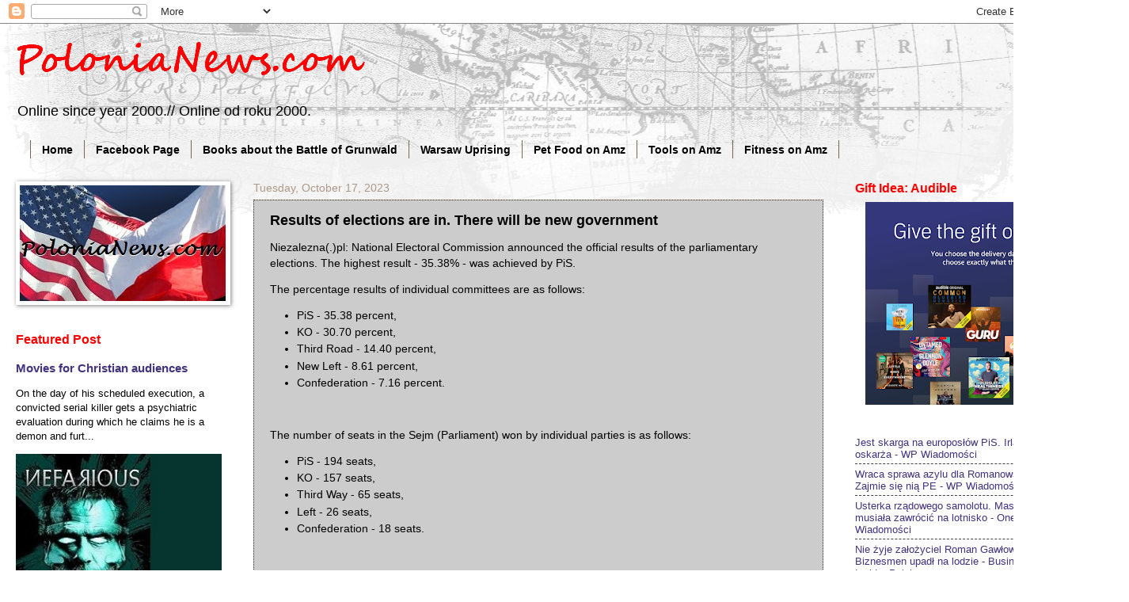

--- FILE ---
content_type: text/html; charset=UTF-8
request_url: https://www.polonianews.com/2023/10/final-results-of-elections-are-in-there.html
body_size: 13607
content:
<!DOCTYPE html>
<html class='v2' dir='ltr' xmlns='http://www.w3.org/1999/xhtml' xmlns:b='http://www.google.com/2005/gml/b' xmlns:data='http://www.google.com/2005/gml/data' xmlns:expr='http://www.google.com/2005/gml/expr'>
<head>
<link href='https://www.blogger.com/static/v1/widgets/335934321-css_bundle_v2.css' rel='stylesheet' type='text/css'/>
<meta content='width=1100' name='viewport'/>
<meta content='CEF78A516D867BF9F2618CBDBB28CE33' name='msvalidate.01'/>
<meta content='text/html; charset=UTF-8' http-equiv='Content-Type'/>
<meta content='blogger' name='generator'/>
<link href='https://www.polonianews.com/favicon.ico' rel='icon' type='image/x-icon'/>
<link href='https://www.polonianews.com/2023/10/final-results-of-elections-are-in-there.html' rel='canonical'/>
<link rel="alternate" type="application/atom+xml" title="PoloniaNews.com - Atom" href="https://www.polonianews.com/feeds/posts/default" />
<link rel="alternate" type="application/rss+xml" title="PoloniaNews.com - RSS" href="https://www.polonianews.com/feeds/posts/default?alt=rss" />
<link rel="service.post" type="application/atom+xml" title="PoloniaNews.com - Atom" href="https://www.blogger.com/feeds/8837907557590716928/posts/default" />

<link rel="alternate" type="application/atom+xml" title="PoloniaNews.com - Atom" href="https://www.polonianews.com/feeds/7059170884698774288/comments/default" />
<!--Can't find substitution for tag [blog.ieCssRetrofitLinks]-->
<meta content='https://www.polonianews.com/2023/10/final-results-of-elections-are-in-there.html' property='og:url'/>
<meta content='Results of elections are in. There will be new government ' property='og:title'/>
<meta content='News from Poland. // Wiadomości z Ameryki.' property='og:description'/>
<title>PoloniaNews.com: Results of elections are in. There will be new government </title>
<style id='page-skin-1' type='text/css'><!--
/*
-----------------------------------------------
Blogger Template Style
Name:     Watermark
Designer: Blogger
URL:      www.blogger.com
----------------------------------------------- */
/* Use this with templates/1ktemplate-*.html */
/* Content
----------------------------------------------- */
body {
font: normal normal 14px Arial, Tahoma, Helvetica, FreeSans, sans-serif;
color: #000000;
background: #ffffff url(//www.blogblog.com/1kt/watermark/body_background_navigator.png) repeat scroll top left;
}
html body .content-outer {
min-width: 0;
max-width: 100%;
width: 100%;
}
.content-outer {
font-size: 92%;
}
a:link {
text-decoration:none;
color: #43327f;
}
a:visited {
text-decoration:none;
color: #43327f;
}
a:hover {
text-decoration:underline;
color: #43327f;
}
.body-fauxcolumns .cap-top {
margin-top: 30px;
background: transparent url(//www.blogblog.com/1kt/watermark/body_overlay_navigator.png) no-repeat scroll top center;
height: 256px;
}
.content-inner {
padding: 0;
}
/* Header
----------------------------------------------- */
.header-inner .Header .titlewrapper,
.header-inner .Header .descriptionwrapper {
padding-left: 20px;
padding-right: 20px;
}
.Header h1 {
font: normal bold 60px Georgia, Utopia, 'Palatino Linotype', Palatino, serif;
color: #ff0000;
text-shadow: 2px 2px rgba(0, 0, 0, .1);
}
.Header h1 a {
color: #ff0000;
}
.Header .description {
font-size: 140%;
color: #000000;
}
/* Tabs
----------------------------------------------- */
.tabs-inner .section {
margin: 0 20px;
}
.tabs-inner .PageList, .tabs-inner .LinkList, .tabs-inner .Labels {
margin-left: -11px;
margin-right: -11px;
background-color: transparent;
border-top: 0 solid #ffffff;
border-bottom: 0 solid #ffffff;
-moz-box-shadow: 0 0 0 rgba(0, 0, 0, .3);
-webkit-box-shadow: 0 0 0 rgba(0, 0, 0, .3);
-goog-ms-box-shadow: 0 0 0 rgba(0, 0, 0, .3);
box-shadow: 0 0 0 rgba(0, 0, 0, .3);
}
.tabs-inner .PageList .widget-content,
.tabs-inner .LinkList .widget-content,
.tabs-inner .Labels .widget-content {
margin: -3px -11px;
background: transparent none  no-repeat scroll right;
}
.tabs-inner .widget ul {
padding: 2px 25px;
max-height: 34px;
background: transparent none no-repeat scroll left;
}
.tabs-inner .widget li {
border: none;
}
.tabs-inner .widget li a {
display: inline-block;
padding: .25em 1em;
font: normal bold 14px Verdana, Geneva, sans-serif;
color: #000000;
border-right: 1px solid #776655;
}
.tabs-inner .widget li:first-child a {
border-left: 1px solid #776655;
}
.tabs-inner .widget li.selected a, .tabs-inner .widget li a:hover {
color: #20124d;
}
/* Headings
----------------------------------------------- */
h2 {
font: normal bold 16px Verdana, Geneva, sans-serif;
color: #ff0000;
margin: 0 0 .5em;
}
h2.date-header {
font: normal normal 14px Arial, Tahoma, Helvetica, FreeSans, sans-serif;
color: #aa9988;
}
/* Main
----------------------------------------------- */
.main-inner .column-center-inner,
.main-inner .column-left-inner,
.main-inner .column-right-inner {
padding: 0 5px;
}
.main-outer {
margin-top: 0;
background: transparent none no-repeat scroll top left;
}
.main-inner {
padding-top: 30px;
}
.main-cap-top {
position: relative;
}
.main-cap-top .cap-right {
position: absolute;
height: 0;
width: 100%;
bottom: 0;
background: transparent none repeat-x scroll bottom center;
}
.main-cap-top .cap-left {
position: absolute;
height: 245px;
width: 280px;
right: 0;
bottom: 0;
background: transparent none no-repeat scroll bottom left;
}
/* Posts
----------------------------------------------- */
.post-outer {
padding: 15px 20px;
margin: 0 0 25px;
background: #ffffff url(//www.blogblog.com/1kt/watermark/post_background_navigator.png) repeat scroll top left;
_background-image: none;
border: dotted 1px #332211;
-moz-box-shadow: 0 0 0 rgba(0, 0, 0, .1);
-webkit-box-shadow: 0 0 0 rgba(0, 0, 0, .1);
-goog-ms-box-shadow: 0 0 0 rgba(0, 0, 0, .1);
box-shadow: 0 0 0 rgba(0, 0, 0, .1);
}
h3.post-title {
font: normal bold 18px Verdana, Geneva, sans-serif;
margin: 0;
}
.comments h4 {
font: normal bold 18px Verdana, Geneva, sans-serif;
margin: 1em 0 0;
}
.post-body {
font-size: 105%;
line-height: 1.5;
position: relative;
}
.post-header {
margin: 0 0 1em;
color: #000000;
}
.post-footer {
margin: 10px 0 0;
padding: 10px 0 0;
color: #000000;
border-top: dashed 1px #444444;
}
#blog-pager {
font-size: 140%
}
#comments .comment-author {
padding-top: 1.5em;
border-top: dashed 1px #444444;
background-position: 0 1.5em;
}
#comments .comment-author:first-child {
padding-top: 0;
border-top: none;
}
.avatar-image-container {
margin: .2em 0 0;
}
/* Comments
----------------------------------------------- */
.comments .comments-content .icon.blog-author {
background-repeat: no-repeat;
background-image: url([data-uri]);
}
.comments .comments-content .loadmore a {
border-top: 1px solid #444444;
border-bottom: 1px solid #444444;
}
.comments .continue {
border-top: 2px solid #444444;
}
/* Widgets
----------------------------------------------- */
.widget ul, .widget #ArchiveList ul.flat {
padding: 0;
list-style: none;
}
.widget ul li, .widget #ArchiveList ul.flat li {
padding: .35em 0;
text-indent: 0;
border-top: dashed 1px #444444;
}
.widget ul li:first-child, .widget #ArchiveList ul.flat li:first-child {
border-top: none;
}
.widget .post-body ul {
list-style: disc;
}
.widget .post-body ul li {
border: none;
}
.widget .zippy {
color: #444444;
}
.post-body img, .post-body .tr-caption-container, .Profile img, .Image img,
.BlogList .item-thumbnail img {
padding: 5px;
background: #fff;
-moz-box-shadow: 1px 1px 5px rgba(0, 0, 0, .5);
-webkit-box-shadow: 1px 1px 5px rgba(0, 0, 0, .5);
-goog-ms-box-shadow: 1px 1px 5px rgba(0, 0, 0, .5);
box-shadow: 1px 1px 5px rgba(0, 0, 0, .5);
}
.post-body img, .post-body .tr-caption-container {
padding: 8px;
}
.post-body .tr-caption-container {
color: #333333;
}
.post-body .tr-caption-container img {
padding: 0;
background: transparent;
border: none;
-moz-box-shadow: 0 0 0 rgba(0, 0, 0, .1);
-webkit-box-shadow: 0 0 0 rgba(0, 0, 0, .1);
-goog-ms-box-shadow: 0 0 0 rgba(0, 0, 0, .1);
box-shadow: 0 0 0 rgba(0, 0, 0, .1);
}
/* Footer
----------------------------------------------- */
.footer-outer {
color:#000000;
background: #ffffff url(//www.blogblog.com/1kt/watermark/body_background_navigator.png) repeat scroll top left;
}
.footer-outer a {
color: #43327f;
}
.footer-outer a:visited {
color: #43327f;
}
.footer-outer a:hover {
color: #43327f;
}
.footer-outer .widget h2 {
color: #000000;
}
/* Mobile
----------------------------------------------- */
body.mobile  {
background-size: 100% auto;
}
.mobile .body-fauxcolumn-outer {
background: transparent none repeat scroll top left;
}
html .mobile .mobile-date-outer {
border-bottom: none;
background: #ffffff url(//www.blogblog.com/1kt/watermark/post_background_navigator.png) repeat scroll top left;
_background-image: none;
margin-bottom: 10px;
}
.mobile .main-inner .date-outer {
padding: 0;
}
.mobile .main-inner .date-header {
margin: 10px;
}
.mobile .main-cap-top {
z-index: -1;
}
.mobile .content-outer {
font-size: 100%;
}
.mobile .post-outer {
padding: 10px;
}
.mobile .main-cap-top .cap-left {
background: transparent none no-repeat scroll bottom left;
}
.mobile .body-fauxcolumns .cap-top {
margin: 0;
}
.mobile-link-button {
background: #ffffff url(//www.blogblog.com/1kt/watermark/post_background_navigator.png) repeat scroll top left;
}
.mobile-link-button a:link, .mobile-link-button a:visited {
color: #43327f;
}
.mobile-index-date .date-header {
color: #aa9988;
}
.mobile-index-contents {
color: #000000;
}
.mobile .tabs-inner .section {
margin: 0;
}
.mobile .tabs-inner .PageList {
margin-left: 0;
margin-right: 0;
}
.mobile .tabs-inner .PageList .widget-content {
margin: 0;
color: #20124d;
background: #ffffff url(//www.blogblog.com/1kt/watermark/post_background_navigator.png) repeat scroll top left;
}
.mobile .tabs-inner .PageList .widget-content .pagelist-arrow {
border-left: 1px solid #776655;
}

--></style>
<style id='template-skin-1' type='text/css'><!--
body {
min-width: 1360px;
}
.content-outer, .content-fauxcolumn-outer, .region-inner {
min-width: 1360px;
max-width: 1360px;
_width: 1360px;
}
.main-inner .columns {
padding-left: 300px;
padding-right: 300px;
}
.main-inner .fauxcolumn-center-outer {
left: 300px;
right: 300px;
/* IE6 does not respect left and right together */
_width: expression(this.parentNode.offsetWidth -
parseInt("300px") -
parseInt("300px") + 'px');
}
.main-inner .fauxcolumn-left-outer {
width: 300px;
}
.main-inner .fauxcolumn-right-outer {
width: 300px;
}
.main-inner .column-left-outer {
width: 300px;
right: 100%;
margin-left: -300px;
}
.main-inner .column-right-outer {
width: 300px;
margin-right: -300px;
}
#layout {
min-width: 0;
}
#layout .content-outer {
min-width: 0;
width: 800px;
}
#layout .region-inner {
min-width: 0;
width: auto;
}
--></style>
<script async='async' src='//pagead2.googlesyndication.com/pagead/js/adsbygoogle.js'></script>
<script>
     (adsbygoogle = window.adsbygoogle || []).push({
          google_ad_client: "ca-pub-6429842344092106",
          enable_page_level_ads: true
     });
</script>
<link href='https://www.blogger.com/dyn-css/authorization.css?targetBlogID=8837907557590716928&amp;zx=e72d995a-86f8-4408-8b5e-82cfe9ec228d' media='none' onload='if(media!=&#39;all&#39;)media=&#39;all&#39;' rel='stylesheet'/><noscript><link href='https://www.blogger.com/dyn-css/authorization.css?targetBlogID=8837907557590716928&amp;zx=e72d995a-86f8-4408-8b5e-82cfe9ec228d' rel='stylesheet'/></noscript>
<meta name='google-adsense-platform-account' content='ca-host-pub-1556223355139109'/>
<meta name='google-adsense-platform-domain' content='blogspot.com'/>

<!-- data-ad-client=ca-pub-6429842344092106 -->

</head>
<body class='loading variant-navigator'>
<div class='navbar section' id='navbar' name='Navbar'><div class='widget Navbar' data-version='1' id='Navbar1'><script type="text/javascript">
    function setAttributeOnload(object, attribute, val) {
      if(window.addEventListener) {
        window.addEventListener('load',
          function(){ object[attribute] = val; }, false);
      } else {
        window.attachEvent('onload', function(){ object[attribute] = val; });
      }
    }
  </script>
<div id="navbar-iframe-container"></div>
<script type="text/javascript" src="https://apis.google.com/js/platform.js"></script>
<script type="text/javascript">
      gapi.load("gapi.iframes:gapi.iframes.style.bubble", function() {
        if (gapi.iframes && gapi.iframes.getContext) {
          gapi.iframes.getContext().openChild({
              url: 'https://www.blogger.com/navbar/8837907557590716928?po\x3d7059170884698774288\x26origin\x3dhttps://www.polonianews.com',
              where: document.getElementById("navbar-iframe-container"),
              id: "navbar-iframe"
          });
        }
      });
    </script><script type="text/javascript">
(function() {
var script = document.createElement('script');
script.type = 'text/javascript';
script.src = '//pagead2.googlesyndication.com/pagead/js/google_top_exp.js';
var head = document.getElementsByTagName('head')[0];
if (head) {
head.appendChild(script);
}})();
</script>
</div></div>
<div class='body-fauxcolumns'>
<div class='fauxcolumn-outer body-fauxcolumn-outer'>
<div class='cap-top'>
<div class='cap-left'></div>
<div class='cap-right'></div>
</div>
<div class='fauxborder-left'>
<div class='fauxborder-right'></div>
<div class='fauxcolumn-inner'>
</div>
</div>
<div class='cap-bottom'>
<div class='cap-left'></div>
<div class='cap-right'></div>
</div>
</div>
</div>
<div class='content'>
<div class='content-fauxcolumns'>
<div class='fauxcolumn-outer content-fauxcolumn-outer'>
<div class='cap-top'>
<div class='cap-left'></div>
<div class='cap-right'></div>
</div>
<div class='fauxborder-left'>
<div class='fauxborder-right'></div>
<div class='fauxcolumn-inner'>
</div>
</div>
<div class='cap-bottom'>
<div class='cap-left'></div>
<div class='cap-right'></div>
</div>
</div>
</div>
<div class='content-outer'>
<div class='content-cap-top cap-top'>
<div class='cap-left'></div>
<div class='cap-right'></div>
</div>
<div class='fauxborder-left content-fauxborder-left'>
<div class='fauxborder-right content-fauxborder-right'></div>
<div class='content-inner'>
<header>
<div class='header-outer'>
<div class='header-cap-top cap-top'>
<div class='cap-left'></div>
<div class='cap-right'></div>
</div>
<div class='fauxborder-left header-fauxborder-left'>
<div class='fauxborder-right header-fauxborder-right'></div>
<div class='region-inner header-inner'>
<div class='header section' id='header' name='Header'><div class='widget Header' data-version='1' id='Header1'>
<div id='header-inner'>
<a href='https://www.polonianews.com/' style='display: block'>
<img alt='PoloniaNews.com' height='89px; ' id='Header1_headerimg' src='https://blogger.googleusercontent.com/img/b/R29vZ2xl/AVvXsEgrjssLbugPmBxaDQwp8PkOqNaPzlZOeVWkuAuBO5bxUlzPJpKJDuDEwnH9up08lPF9AdqjluUuE-YzwwhJwMERNLqhAeFKqVCC569tmuxWuzCMjy-J7F5ZqrTFwQS_oASn-kZWYTrlCpcc/s1600/polonianews+7-23-14.gif' style='display: block' width='478px; '/>
</a>
<div class='descriptionwrapper'>
<p class='description'><span>Online since year 2000.// Online od roku 2000.</span></p>
</div>
</div>
</div></div>
</div>
</div>
<div class='header-cap-bottom cap-bottom'>
<div class='cap-left'></div>
<div class='cap-right'></div>
</div>
</div>
</header>
<div class='tabs-outer'>
<div class='tabs-cap-top cap-top'>
<div class='cap-left'></div>
<div class='cap-right'></div>
</div>
<div class='fauxborder-left tabs-fauxborder-left'>
<div class='fauxborder-right tabs-fauxborder-right'></div>
<div class='region-inner tabs-inner'>
<div class='tabs section' id='crosscol' name='Cross-Column'><div class='widget PageList' data-version='1' id='PageList1'>
<h2>Pages</h2>
<div class='widget-content'>
<ul>
<li>
<a href='https://www.polonianews.com/'>Home</a>
</li>
<li>
<a href='https://www.facebook.com/PoloniaNews/'>Facebook Page</a>
</li>
<li>
<a href='https://www.polonianews.com/p/books-about-battle-of-grunwald-on-amazon.html'>Books about the Battle of Grunwald</a>
</li>
<li>
<a href='https://www.polonianews.com/p/warsaw-uprising-44.html'>Warsaw Uprising</a>
</li>
<li>
<a href='https://www.polonianews.com/p/spring-deals-on-amazon.html'>Pet Food on Amz</a>
</li>
<li>
<a href='https://www.polonianews.com/p/ryobi-tools-on-amazon.html'>Tools on Amz</a>
</li>
<li>
<a href='https://www.polonianews.com/p/fitness-on-amz.html'>Fitness on Amz</a>
</li>
</ul>
<div class='clear'></div>
</div>
</div></div>
<div class='tabs no-items section' id='crosscol-overflow' name='Cross-Column 2'></div>
</div>
</div>
<div class='tabs-cap-bottom cap-bottom'>
<div class='cap-left'></div>
<div class='cap-right'></div>
</div>
</div>
<div class='main-outer'>
<div class='main-cap-top cap-top'>
<div class='cap-left'></div>
<div class='cap-right'></div>
</div>
<div class='fauxborder-left main-fauxborder-left'>
<div class='fauxborder-right main-fauxborder-right'></div>
<div class='region-inner main-inner'>
<div class='columns fauxcolumns'>
<div class='fauxcolumn-outer fauxcolumn-center-outer'>
<div class='cap-top'>
<div class='cap-left'></div>
<div class='cap-right'></div>
</div>
<div class='fauxborder-left'>
<div class='fauxborder-right'></div>
<div class='fauxcolumn-inner'>
</div>
</div>
<div class='cap-bottom'>
<div class='cap-left'></div>
<div class='cap-right'></div>
</div>
</div>
<div class='fauxcolumn-outer fauxcolumn-left-outer'>
<div class='cap-top'>
<div class='cap-left'></div>
<div class='cap-right'></div>
</div>
<div class='fauxborder-left'>
<div class='fauxborder-right'></div>
<div class='fauxcolumn-inner'>
</div>
</div>
<div class='cap-bottom'>
<div class='cap-left'></div>
<div class='cap-right'></div>
</div>
</div>
<div class='fauxcolumn-outer fauxcolumn-right-outer'>
<div class='cap-top'>
<div class='cap-left'></div>
<div class='cap-right'></div>
</div>
<div class='fauxborder-left'>
<div class='fauxborder-right'></div>
<div class='fauxcolumn-inner'>
</div>
</div>
<div class='cap-bottom'>
<div class='cap-left'></div>
<div class='cap-right'></div>
</div>
</div>
<!-- corrects IE6 width calculation -->
<div class='columns-inner'>
<div class='column-center-outer'>
<div class='column-center-inner'>
<div class='main section' id='main' name='Main'><div class='widget Blog' data-version='1' id='Blog1'>
<div class='blog-posts hfeed'>

          <div class="date-outer">
        
<h2 class='date-header'><span>Tuesday, October 17, 2023</span></h2>

          <div class="date-posts">
        
<div class='post-outer'>
<div class='post hentry uncustomized-post-template' itemprop='blogPost' itemscope='itemscope' itemtype='http://schema.org/BlogPosting'>
<meta content='8837907557590716928' itemprop='blogId'/>
<meta content='7059170884698774288' itemprop='postId'/>
<a name='7059170884698774288'></a>
<h3 class='post-title entry-title' itemprop='name'>
Results of elections are in. There will be new government 
</h3>
<div class='post-header'>
<div class='post-header-line-1'></div>
</div>
<div class='post-body entry-content' id='post-body-7059170884698774288' itemprop='description articleBody'>
<p>Niezalezna(.)pl: National Electoral Commission announced the official results of the parliamentary elections. The highest result - 35.38% - was achieved by PiS.</p><p>The percentage results of individual committees are as follows:&nbsp;</p><p></p><ul style="text-align: left;"><li>PiS - 35.38 percent,</li><li>KO - 30.70 percent,</li><li>Third Road - 14.40 percent,</li><li>New Left - 8.61 percent,</li><li>Confederation - 7.16 percent.</li></ul><p></p><p><br /></p><p>The number of seats in the Sejm (Parliament) won by individual parties is as follows:</p><p></p><ul style="text-align: left;"><li>PiS - 194 seats,</li><li>KO - 157 seats,</li><li>Third Way - 65 seats,</li><li>Left - 26 seats,</li><li>Confederation - 18 seats.&nbsp;</li></ul><p></p><p><br /></p><p>The first meeting of the new parliament is convened by the President of the Republic of Poland and takes place within 30 days of the election day. At the same session of the Sejm, the Prime Minister submits the resignation of the government, and the President accepts it.</p><p>The next step is for the president to designate a new prime minister who - as is customary - is the representative of the party that won the most votes. The President appoints the Prime Minister together with the ministers proposed by him within fourteen days from the date of the first sitting of the Sejm. The new head of government has another two weeks to present the government's program of activities (exposé) to the Sejm with a request for a vote of confidence. This means that the new government may not be known until December this year.</p>
<div style='clear: both;'></div>
</div>
<div class='post-footer'>
<div class='post-footer-line post-footer-line-1'>
<span class='post-author vcard'>
</span>
<span class='post-timestamp'>
</span>
<span class='post-comment-link'>
</span>
<span class='post-icons'>
<span class='item-control blog-admin pid-567326795'>
<a href='https://www.blogger.com/post-edit.g?blogID=8837907557590716928&postID=7059170884698774288&from=pencil' title='Edit Post'>
<img alt='' class='icon-action' height='18' src='https://resources.blogblog.com/img/icon18_edit_allbkg.gif' width='18'/>
</a>
</span>
</span>
<div class='post-share-buttons goog-inline-block'>
<a class='goog-inline-block share-button sb-email' href='https://www.blogger.com/share-post.g?blogID=8837907557590716928&postID=7059170884698774288&target=email' target='_blank' title='Email This'><span class='share-button-link-text'>Email This</span></a><a class='goog-inline-block share-button sb-blog' href='https://www.blogger.com/share-post.g?blogID=8837907557590716928&postID=7059170884698774288&target=blog' onclick='window.open(this.href, "_blank", "height=270,width=475"); return false;' target='_blank' title='BlogThis!'><span class='share-button-link-text'>BlogThis!</span></a><a class='goog-inline-block share-button sb-twitter' href='https://www.blogger.com/share-post.g?blogID=8837907557590716928&postID=7059170884698774288&target=twitter' target='_blank' title='Share to X'><span class='share-button-link-text'>Share to X</span></a><a class='goog-inline-block share-button sb-facebook' href='https://www.blogger.com/share-post.g?blogID=8837907557590716928&postID=7059170884698774288&target=facebook' onclick='window.open(this.href, "_blank", "height=430,width=640"); return false;' target='_blank' title='Share to Facebook'><span class='share-button-link-text'>Share to Facebook</span></a><a class='goog-inline-block share-button sb-pinterest' href='https://www.blogger.com/share-post.g?blogID=8837907557590716928&postID=7059170884698774288&target=pinterest' target='_blank' title='Share to Pinterest'><span class='share-button-link-text'>Share to Pinterest</span></a>
</div>
</div>
<div class='post-footer-line post-footer-line-2'>
<span class='post-labels'>
</span>
</div>
<div class='post-footer-line post-footer-line-3'>
<span class='post-location'>
</span>
</div>
</div>
</div>
<div class='comments' id='comments'>
<a name='comments'></a>
</div>
</div>

        </div></div>
      
</div>
<div class='blog-pager' id='blog-pager'>
<span id='blog-pager-newer-link'>
<a class='blog-pager-newer-link' href='https://www.polonianews.com/2023/10/administracja-bidena-zgodzia-sie-na.html' id='Blog1_blog-pager-newer-link' title='Newer Post'>Newer Post</a>
</span>
<span id='blog-pager-older-link'>
<a class='blog-pager-older-link' href='https://www.polonianews.com/2023/10/rektor-uniwersytetu-liberty-oburzony.html' id='Blog1_blog-pager-older-link' title='Older Post'>Older Post</a>
</span>
<a class='home-link' href='https://www.polonianews.com/'>Home</a>
</div>
<div class='clear'></div>
<div class='post-feeds'>
</div>
</div></div>
</div>
</div>
<div class='column-left-outer'>
<div class='column-left-inner'>
<aside>
<div class='sidebar section' id='sidebar-left-1'><div class='widget Image' data-version='1' id='Image1'>
<div class='widget-content'>
<img alt='' height='146' id='Image1_img' src='https://blogger.googleusercontent.com/img/a/AVvXsEhatP6_ROSM0p7bXY7OmEaZfh_0eJ7Md4a-OBiHLYjIX0D3k8HsLsrq3cEGURzt_uHV_OeWEUfU8X1C8ot_kiJjBILoF5x2Qfoupbo8Gvd39L-KVP-aD4GFDhBedeAIABAzUC9mXNK_GzcGdP48B46NvOefRhG38NDS_1zn9BVcXCzMEPeXD7hEB90QuD4=s261' width='261'/>
<br/>
</div>
<div class='clear'></div>
</div><div class='widget FeaturedPost' data-version='1' id='FeaturedPost1'>
<h2 class='title'>Featured Post</h2>
<div class='post-summary'>
<h3><a href='https://www.polonianews.com/2024/09/nefarious-horror-dla-chrzescijan-horror.html'>Movies for Christian audiences</a></h3>
<p>
On the day of his scheduled execution, a convicted serial killer gets a psychiatric evaluation during which he claims he is a demon and furt...
</p>
<img class='image' src='https://blogger.googleusercontent.com/img/b/R29vZ2xl/AVvXsEizwkpBddcwxbYZhJalci31n826pAd3BHj_MGdCPlt0lX3U-pw6hsyXyqyHryrHKr0xY7IJxz6Fb45wP916JP0kVBkHF0LTf3Tlo6LWls9NApM8e0RcTeoDn9OwdmOnBkUVD2DwW8WUxl86LrCyoD-VPmMLggra3gxyZrEOJV5OeAkwsm4B8lUxgmjpo30/s1600/Screenshot%202024-09-18%20214723.jpg'/>
</div>
<style type='text/css'>
    .image {
      width: 100%;
    }
  </style>
<div class='clear'></div>
</div><div class='widget Feed' data-version='1' id='Feed5'>
<h2>
</h2>
<div class='widget-content' id='Feed5_feedItemListDisplay'>
<span style='filter: alpha(25); opacity: 0.25;'>
<a href='http://news.google.com/news?cf=all&hl=en&pz=1&ned=us&topic=h&num=3&output=rss'>Loading...</a>
</span>
</div>
<div class='clear'></div>
</div><div class='widget Feed' data-version='1' id='Feed8'>
<h2>
</h2>
<div class='widget-content' id='Feed8_feedItemListDisplay'>
<span style='filter: alpha(25); opacity: 0.25;'>
<a href='http://dailysignal.com/feed/'>Loading...</a>
</span>
</div>
<div class='clear'></div>
</div><div class='widget BlogSearch' data-version='1' id='BlogSearch1'>
<h2 class='title'>Search This Blog</h2>
<div class='widget-content'>
<div id='BlogSearch1_form'>
<form action='https://www.polonianews.com/search' class='gsc-search-box' target='_top'>
<table cellpadding='0' cellspacing='0' class='gsc-search-box'>
<tbody>
<tr>
<td class='gsc-input'>
<input autocomplete='off' class='gsc-input' name='q' size='10' title='search' type='text' value=''/>
</td>
<td class='gsc-search-button'>
<input class='gsc-search-button' title='search' type='submit' value='Search'/>
</td>
</tr>
</tbody>
</table>
</form>
</div>
</div>
<div class='clear'></div>
</div><div class='widget PopularPosts' data-version='1' id='PopularPosts1'>
<h2>Popularne Posty/ Popular Posts</h2>
<div class='widget-content popular-posts'>
<ul>
<li>
<div class='item-content'>
<div class='item-title'><a href='https://www.polonianews.com/2026/01/jd-vance-ogasza-rozszerzenie-polityki.html'>JD Vance ogłasza rozszerzenie polityki mającej na celu powstrzymanie promowania aborcji za granicą</a></div>
<div class='item-snippet'>&#160;Wiceprezydent JD Vance ogłosił w piątek, że administracja Trumpa dokonała &#8222;historycznego rozszerzenia&#8221; tzw. Mexico City Policy, aby zabloko...</div>
</div>
<div style='clear: both;'></div>
</li>
<li>
<div class='item-content'>
<div class='item-title'><a href='https://www.polonianews.com/2026/01/stany-zjednoczone-formalnie-wystepuja.html'>Stany Zjednoczone formalnie występują ze Światowej Organizacji Zdrowia</a></div>
<div class='item-snippet'>&#160;Departament Zdrowia i Opieki Społecznej Stanów Zjednoczonych ogłosił w czwartek formalne zakończenie procesu wycofania się USA ze Światowej...</div>
</div>
<div style='clear: both;'></div>
</li>
<li>
<div class='item-content'>
<div class='item-title'><a href='https://www.polonianews.com/2026/01/poland-and-lithuania-will-commemorate.html'>Poland and Lithuania will commemorate the 163rd anniversary of the January Uprising</a></div>
<div class='item-snippet'>&#160;The presidential couples of Poland and Lithuania will jointly participate in the commemorations of the 163rd anniversary of the January Upr...</div>
</div>
<div style='clear: both;'></div>
</li>
</ul>
<div class='clear'></div>
</div>
</div></div>
</aside>
</div>
</div>
<div class='column-right-outer'>
<div class='column-right-inner'>
<aside>
<div class='sidebar section' id='sidebar-right-1'><div class='widget HTML' data-version='1' id='HTML3'>
<h2 class='title'>Gift Idea: Audible</h2>
<div class='widget-content'>
<a href="https://www.audible.com/pd/B09HN9N8XF/?source_code=AUDFPWS0223189MWT-BK-ACX0-279941&amp;ref=acx_bty_BK_ACX0_279941_rh_us" target="_blank"><b></b></a><b><div class="separator" style="clear: both; text-align: center;"><a href="https://www.audible.com/pd/B09HN9N8XF/?source_code=AUDFPWS0223189MWT-BK-ACX0-279941&amp;ref=acx_bty_BK_ACX0_279941_rh_us" target="_blank"></a><a href="https://www.audible.com/pd/B09HN9N8XF/?source_code=AUDFPWS0223189MWT-BK-ACX0-279941&amp;ref=acx_bty_BK_ACX0_279941_rh_us" style="margin-left: 1em; margin-right: 1em;" target="_blank"><img border="0" data-original-height="960" data-original-width="1200" height="256" src="https://blogger.googleusercontent.com/img/a/AVvXsEjCSuWOv_n1xXAvP3nn6s7QT5gx_y0Sszi9hInUqUld5_Otgr3AneF4a-luXEuRnCcdytpCmMof4Gjm5soqr_PM3wOX3XpSVlgBtMQQqzwjMIW9Ho9k9qC1fP7e10DS0rxVyFunS9jZW7_5RolWD_1SCbcOSf1p4z-S2niSJTPrnmevCNOJr7ccpntE=s320" width="320" /></a></div></b>
</div>
<div class='clear'></div>
</div><div class='widget Feed' data-version='1' id='Feed4'>
<h2>
</h2>
<div class='widget-content' id='Feed4_feedItemListDisplay'>
<span style='filter: alpha(25); opacity: 0.25;'>
<a href='http://news.google.pl/news?cf=all&hl=pl&pz=1&ned=pl_pl&topic=h&num=3&output=rss'>Loading...</a>
</span>
</div>
<div class='clear'></div>
</div><div class='widget AdSense' data-version='1' id='AdSense2'>
<div class='widget-content'>
<script type="text/javascript">
    google_ad_client = "ca-pub-6429842344092106";
    google_ad_host = "ca-host-pub-1556223355139109";
    google_ad_host_channel = "L0001";
    google_ad_slot = "9286633908";
    google_ad_width = 300;
    google_ad_height = 250;
</script>
<!-- polonia2_sidebar-right-1_AdSense2_300x250_as -->
<script type="text/javascript"
src="https://pagead2.googlesyndication.com/pagead/show_ads.js">
</script>
<div class='clear'></div>
</div>
</div><div class='widget Feed' data-version='1' id='Feed7'>
<h2>
</h2>
<div class='widget-content' id='Feed7_feedItemListDisplay'>
<span style='filter: alpha(25); opacity: 0.25;'>
<a href='http://dziennikzwiazkowy.com/feed/'>Loading...</a>
</span>
</div>
<div class='clear'></div>
</div><div class='widget Feed' data-version='1' id='Feed3'>
<h2>
</h2>
<div class='widget-content' id='Feed3_feedItemListDisplay'>
<span style='filter: alpha(25); opacity: 0.25;'>
<a href='http://www.rp.pl/rss/1056'>Loading...</a>
</span>
</div>
<div class='clear'></div>
</div><div class='widget Feed' data-version='1' id='Feed6'>
<h2>
</h2>
<div class='widget-content' id='Feed6_feedItemListDisplay'>
<span style='filter: alpha(25); opacity: 0.25;'>
<a href='https://dorzeczy.pl/feed'>Loading...</a>
</span>
</div>
<div class='clear'></div>
</div><div class='widget HTML' data-version='1' id='HTML7'>
<div class='widget-content'>
<iframe src="//www.facebook.com/plugins/likebox.php?href=https%3A%2F%2Fwww.facebook.com%2FPoloniaNews&amp;width=270&amp;height=290&amp;show_faces=true&amp;colorscheme=light&amp;stream=false&amp;show_border=false&amp;header=true" scrolling="no" frameborder="0" style="border:none; overflow:hidden; width:270px; height:280px;" allowtransparency="true"></iframe>
</div>
<div class='clear'></div>
</div><div class='widget BlogArchive' data-version='1' id='BlogArchive1'>
<h2>Blog Archive</h2>
<div class='widget-content'>
<div id='ArchiveList'>
<div id='BlogArchive1_ArchiveList'>
<select id='BlogArchive1_ArchiveMenu'>
<option value=''>Blog Archive</option>
<option value='https://www.polonianews.com/2026/01/'>January 2026 (31)</option>
<option value='https://www.polonianews.com/2025/12/'>December 2025 (20)</option>
<option value='https://www.polonianews.com/2025/11/'>November 2025 (23)</option>
<option value='https://www.polonianews.com/2025/10/'>October 2025 (2)</option>
<option value='https://www.polonianews.com/2025/09/'>September 2025 (2)</option>
<option value='https://www.polonianews.com/2025/08/'>August 2025 (21)</option>
<option value='https://www.polonianews.com/2025/07/'>July 2025 (34)</option>
<option value='https://www.polonianews.com/2025/06/'>June 2025 (28)</option>
<option value='https://www.polonianews.com/2025/05/'>May 2025 (22)</option>
<option value='https://www.polonianews.com/2025/04/'>April 2025 (20)</option>
<option value='https://www.polonianews.com/2025/03/'>March 2025 (40)</option>
<option value='https://www.polonianews.com/2025/02/'>February 2025 (40)</option>
<option value='https://www.polonianews.com/2025/01/'>January 2025 (59)</option>
<option value='https://www.polonianews.com/2024/12/'>December 2024 (55)</option>
<option value='https://www.polonianews.com/2024/11/'>November 2024 (39)</option>
<option value='https://www.polonianews.com/2024/10/'>October 2024 (52)</option>
<option value='https://www.polonianews.com/2024/09/'>September 2024 (42)</option>
<option value='https://www.polonianews.com/2024/08/'>August 2024 (37)</option>
<option value='https://www.polonianews.com/2024/07/'>July 2024 (31)</option>
<option value='https://www.polonianews.com/2024/06/'>June 2024 (26)</option>
<option value='https://www.polonianews.com/2024/05/'>May 2024 (41)</option>
<option value='https://www.polonianews.com/2024/04/'>April 2024 (45)</option>
<option value='https://www.polonianews.com/2024/03/'>March 2024 (41)</option>
<option value='https://www.polonianews.com/2024/02/'>February 2024 (42)</option>
<option value='https://www.polonianews.com/2024/01/'>January 2024 (29)</option>
<option value='https://www.polonianews.com/2023/12/'>December 2023 (48)</option>
<option value='https://www.polonianews.com/2023/11/'>November 2023 (67)</option>
<option value='https://www.polonianews.com/2023/10/'>October 2023 (76)</option>
<option value='https://www.polonianews.com/2023/09/'>September 2023 (80)</option>
<option value='https://www.polonianews.com/2023/08/'>August 2023 (79)</option>
<option value='https://www.polonianews.com/2023/07/'>July 2023 (55)</option>
<option value='https://www.polonianews.com/2023/06/'>June 2023 (60)</option>
<option value='https://www.polonianews.com/2023/05/'>May 2023 (53)</option>
<option value='https://www.polonianews.com/2023/04/'>April 2023 (11)</option>
<option value='https://www.polonianews.com/2023/03/'>March 2023 (2)</option>
<option value='https://www.polonianews.com/2023/02/'>February 2023 (16)</option>
<option value='https://www.polonianews.com/2023/01/'>January 2023 (41)</option>
<option value='https://www.polonianews.com/2022/12/'>December 2022 (23)</option>
<option value='https://www.polonianews.com/2022/11/'>November 2022 (33)</option>
<option value='https://www.polonianews.com/2022/10/'>October 2022 (56)</option>
<option value='https://www.polonianews.com/2022/09/'>September 2022 (52)</option>
<option value='https://www.polonianews.com/2022/08/'>August 2022 (52)</option>
<option value='https://www.polonianews.com/2022/07/'>July 2022 (49)</option>
<option value='https://www.polonianews.com/2022/06/'>June 2022 (61)</option>
<option value='https://www.polonianews.com/2022/05/'>May 2022 (60)</option>
<option value='https://www.polonianews.com/2022/04/'>April 2022 (60)</option>
<option value='https://www.polonianews.com/2022/03/'>March 2022 (74)</option>
<option value='https://www.polonianews.com/2022/02/'>February 2022 (62)</option>
<option value='https://www.polonianews.com/2022/01/'>January 2022 (65)</option>
<option value='https://www.polonianews.com/2021/12/'>December 2021 (66)</option>
<option value='https://www.polonianews.com/2021/11/'>November 2021 (64)</option>
<option value='https://www.polonianews.com/2021/10/'>October 2021 (67)</option>
<option value='https://www.polonianews.com/2021/09/'>September 2021 (76)</option>
<option value='https://www.polonianews.com/2021/08/'>August 2021 (96)</option>
<option value='https://www.polonianews.com/2021/07/'>July 2021 (61)</option>
<option value='https://www.polonianews.com/2021/06/'>June 2021 (65)</option>
<option value='https://www.polonianews.com/2021/05/'>May 2021 (76)</option>
<option value='https://www.polonianews.com/2021/04/'>April 2021 (66)</option>
<option value='https://www.polonianews.com/2021/03/'>March 2021 (59)</option>
<option value='https://www.polonianews.com/2021/02/'>February 2021 (61)</option>
<option value='https://www.polonianews.com/2021/01/'>January 2021 (68)</option>
<option value='https://www.polonianews.com/2020/12/'>December 2020 (79)</option>
<option value='https://www.polonianews.com/2020/11/'>November 2020 (74)</option>
<option value='https://www.polonianews.com/2020/10/'>October 2020 (85)</option>
<option value='https://www.polonianews.com/2020/09/'>September 2020 (62)</option>
<option value='https://www.polonianews.com/2020/08/'>August 2020 (73)</option>
<option value='https://www.polonianews.com/2020/07/'>July 2020 (71)</option>
<option value='https://www.polonianews.com/2020/06/'>June 2020 (62)</option>
<option value='https://www.polonianews.com/2020/05/'>May 2020 (57)</option>
<option value='https://www.polonianews.com/2020/04/'>April 2020 (62)</option>
<option value='https://www.polonianews.com/2020/03/'>March 2020 (41)</option>
<option value='https://www.polonianews.com/2020/02/'>February 2020 (9)</option>
<option value='https://www.polonianews.com/2020/01/'>January 2020 (24)</option>
<option value='https://www.polonianews.com/2019/12/'>December 2019 (19)</option>
<option value='https://www.polonianews.com/2019/11/'>November 2019 (25)</option>
<option value='https://www.polonianews.com/2019/10/'>October 2019 (16)</option>
<option value='https://www.polonianews.com/2019/09/'>September 2019 (22)</option>
<option value='https://www.polonianews.com/2019/08/'>August 2019 (18)</option>
<option value='https://www.polonianews.com/2019/07/'>July 2019 (12)</option>
<option value='https://www.polonianews.com/2019/06/'>June 2019 (76)</option>
<option value='https://www.polonianews.com/2019/05/'>May 2019 (136)</option>
<option value='https://www.polonianews.com/2019/04/'>April 2019 (156)</option>
<option value='https://www.polonianews.com/2019/03/'>March 2019 (152)</option>
<option value='https://www.polonianews.com/2019/02/'>February 2019 (118)</option>
<option value='https://www.polonianews.com/2019/01/'>January 2019 (141)</option>
<option value='https://www.polonianews.com/2018/12/'>December 2018 (138)</option>
<option value='https://www.polonianews.com/2018/11/'>November 2018 (144)</option>
<option value='https://www.polonianews.com/2018/10/'>October 2018 (134)</option>
<option value='https://www.polonianews.com/2018/09/'>September 2018 (141)</option>
<option value='https://www.polonianews.com/2018/08/'>August 2018 (141)</option>
<option value='https://www.polonianews.com/2018/07/'>July 2018 (153)</option>
<option value='https://www.polonianews.com/2018/06/'>June 2018 (151)</option>
<option value='https://www.polonianews.com/2018/05/'>May 2018 (144)</option>
<option value='https://www.polonianews.com/2018/04/'>April 2018 (140)</option>
<option value='https://www.polonianews.com/2018/03/'>March 2018 (165)</option>
<option value='https://www.polonianews.com/2018/02/'>February 2018 (135)</option>
<option value='https://www.polonianews.com/2018/01/'>January 2018 (154)</option>
<option value='https://www.polonianews.com/2017/12/'>December 2017 (146)</option>
<option value='https://www.polonianews.com/2017/11/'>November 2017 (140)</option>
<option value='https://www.polonianews.com/2017/10/'>October 2017 (142)</option>
<option value='https://www.polonianews.com/2017/09/'>September 2017 (158)</option>
<option value='https://www.polonianews.com/2017/08/'>August 2017 (158)</option>
<option value='https://www.polonianews.com/2017/07/'>July 2017 (117)</option>
<option value='https://www.polonianews.com/2017/06/'>June 2017 (91)</option>
<option value='https://www.polonianews.com/2017/05/'>May 2017 (97)</option>
<option value='https://www.polonianews.com/2017/04/'>April 2017 (91)</option>
<option value='https://www.polonianews.com/2017/03/'>March 2017 (75)</option>
<option value='https://www.polonianews.com/2017/02/'>February 2017 (75)</option>
<option value='https://www.polonianews.com/2017/01/'>January 2017 (91)</option>
<option value='https://www.polonianews.com/2016/12/'>December 2016 (92)</option>
<option value='https://www.polonianews.com/2016/11/'>November 2016 (68)</option>
<option value='https://www.polonianews.com/2016/10/'>October 2016 (52)</option>
<option value='https://www.polonianews.com/2016/09/'>September 2016 (71)</option>
<option value='https://www.polonianews.com/2016/08/'>August 2016 (92)</option>
<option value='https://www.polonianews.com/2016/07/'>July 2016 (79)</option>
<option value='https://www.polonianews.com/2016/06/'>June 2016 (72)</option>
<option value='https://www.polonianews.com/2016/05/'>May 2016 (62)</option>
<option value='https://www.polonianews.com/2016/04/'>April 2016 (64)</option>
<option value='https://www.polonianews.com/2016/03/'>March 2016 (44)</option>
<option value='https://www.polonianews.com/2016/02/'>February 2016 (64)</option>
<option value='https://www.polonianews.com/2016/01/'>January 2016 (71)</option>
<option value='https://www.polonianews.com/2015/12/'>December 2015 (76)</option>
<option value='https://www.polonianews.com/2015/11/'>November 2015 (82)</option>
<option value='https://www.polonianews.com/2015/10/'>October 2015 (86)</option>
<option value='https://www.polonianews.com/2015/09/'>September 2015 (68)</option>
<option value='https://www.polonianews.com/2015/08/'>August 2015 (72)</option>
<option value='https://www.polonianews.com/2015/07/'>July 2015 (101)</option>
<option value='https://www.polonianews.com/2015/06/'>June 2015 (98)</option>
<option value='https://www.polonianews.com/2015/05/'>May 2015 (65)</option>
<option value='https://www.polonianews.com/2015/04/'>April 2015 (53)</option>
<option value='https://www.polonianews.com/2015/03/'>March 2015 (72)</option>
<option value='https://www.polonianews.com/2015/02/'>February 2015 (82)</option>
<option value='https://www.polonianews.com/2015/01/'>January 2015 (59)</option>
<option value='https://www.polonianews.com/2014/12/'>December 2014 (38)</option>
<option value='https://www.polonianews.com/2014/11/'>November 2014 (24)</option>
<option value='https://www.polonianews.com/2014/10/'>October 2014 (35)</option>
<option value='https://www.polonianews.com/2014/09/'>September 2014 (25)</option>
<option value='https://www.polonianews.com/2014/08/'>August 2014 (43)</option>
<option value='https://www.polonianews.com/2014/07/'>July 2014 (24)</option>
<option value='https://www.polonianews.com/2014/06/'>June 2014 (28)</option>
<option value='https://www.polonianews.com/2014/05/'>May 2014 (11)</option>
<option value='https://www.polonianews.com/2014/04/'>April 2014 (15)</option>
<option value='https://www.polonianews.com/2014/03/'>March 2014 (24)</option>
<option value='https://www.polonianews.com/2014/02/'>February 2014 (33)</option>
<option value='https://www.polonianews.com/2014/01/'>January 2014 (28)</option>
<option value='https://www.polonianews.com/2013/12/'>December 2013 (33)</option>
<option value='https://www.polonianews.com/2013/11/'>November 2013 (46)</option>
<option value='https://www.polonianews.com/2013/10/'>October 2013 (68)</option>
<option value='https://www.polonianews.com/2013/09/'>September 2013 (99)</option>
<option value='https://www.polonianews.com/2013/08/'>August 2013 (82)</option>
<option value='https://www.polonianews.com/2013/07/'>July 2013 (37)</option>
<option value='https://www.polonianews.com/2013/06/'>June 2013 (42)</option>
<option value='https://www.polonianews.com/2013/05/'>May 2013 (24)</option>
<option value='https://www.polonianews.com/2013/04/'>April 2013 (13)</option>
<option value='https://www.polonianews.com/2013/03/'>March 2013 (23)</option>
<option value='https://www.polonianews.com/2013/02/'>February 2013 (51)</option>
<option value='https://www.polonianews.com/2013/01/'>January 2013 (23)</option>
<option value='https://www.polonianews.com/2012/12/'>December 2012 (9)</option>
<option value='https://www.polonianews.com/2012/11/'>November 2012 (17)</option>
<option value='https://www.polonianews.com/2012/10/'>October 2012 (43)</option>
<option value='https://www.polonianews.com/2012/09/'>September 2012 (22)</option>
<option value='https://www.polonianews.com/2012/08/'>August 2012 (9)</option>
<option value='https://www.polonianews.com/2012/07/'>July 2012 (15)</option>
<option value='https://www.polonianews.com/2012/06/'>June 2012 (10)</option>
<option value='https://www.polonianews.com/2012/05/'>May 2012 (33)</option>
<option value='https://www.polonianews.com/2012/04/'>April 2012 (19)</option>
<option value='https://www.polonianews.com/2012/03/'>March 2012 (19)</option>
<option value='https://www.polonianews.com/2012/02/'>February 2012 (23)</option>
<option value='https://www.polonianews.com/2012/01/'>January 2012 (18)</option>
<option value='https://www.polonianews.com/2011/09/'>September 2011 (11)</option>
<option value='https://www.polonianews.com/2011/08/'>August 2011 (15)</option>
<option value='https://www.polonianews.com/2011/07/'>July 2011 (13)</option>
<option value='https://www.polonianews.com/2011/06/'>June 2011 (28)</option>
<option value='https://www.polonianews.com/2011/05/'>May 2011 (38)</option>
<option value='https://www.polonianews.com/2011/04/'>April 2011 (116)</option>
<option value='https://www.polonianews.com/2011/03/'>March 2011 (136)</option>
<option value='https://www.polonianews.com/2011/02/'>February 2011 (115)</option>
<option value='https://www.polonianews.com/2011/01/'>January 2011 (149)</option>
<option value='https://www.polonianews.com/2010/12/'>December 2010 (115)</option>
<option value='https://www.polonianews.com/2010/11/'>November 2010 (142)</option>
<option value='https://www.polonianews.com/2010/10/'>October 2010 (136)</option>
<option value='https://www.polonianews.com/2010/09/'>September 2010 (146)</option>
<option value='https://www.polonianews.com/2010/08/'>August 2010 (125)</option>
<option value='https://www.polonianews.com/2010/07/'>July 2010 (145)</option>
<option value='https://www.polonianews.com/2010/06/'>June 2010 (147)</option>
<option value='https://www.polonianews.com/2010/05/'>May 2010 (147)</option>
<option value='https://www.polonianews.com/2010/04/'>April 2010 (146)</option>
<option value='https://www.polonianews.com/2010/03/'>March 2010 (73)</option>
<option value='https://www.polonianews.com/2010/02/'>February 2010 (105)</option>
<option value='https://www.polonianews.com/2010/01/'>January 2010 (107)</option>
<option value='https://www.polonianews.com/2009/12/'>December 2009 (79)</option>
<option value='https://www.polonianews.com/2009/11/'>November 2009 (71)</option>
<option value='https://www.polonianews.com/2009/10/'>October 2009 (88)</option>
<option value='https://www.polonianews.com/2009/09/'>September 2009 (196)</option>
<option value='https://www.polonianews.com/2009/08/'>August 2009 (168)</option>
<option value='https://www.polonianews.com/2009/07/'>July 2009 (117)</option>
<option value='https://www.polonianews.com/2009/06/'>June 2009 (142)</option>
<option value='https://www.polonianews.com/2009/05/'>May 2009 (188)</option>
<option value='https://www.polonianews.com/2009/04/'>April 2009 (199)</option>
<option value='https://www.polonianews.com/2009/03/'>March 2009 (217)</option>
<option value='https://www.polonianews.com/2009/02/'>February 2009 (204)</option>
<option value='https://www.polonianews.com/2009/01/'>January 2009 (228)</option>
<option value='https://www.polonianews.com/2008/12/'>December 2008 (1)</option>
</select>
</div>
</div>
<div class='clear'></div>
</div>
</div><div class='widget AdSense' data-version='1' id='AdSense3'>
<div class='widget-content'>
<script type="text/javascript">
    google_ad_client = "ca-pub-6429842344092106";
    google_ad_host = "ca-host-pub-1556223355139109";
    google_ad_host_channel = "L0001";
    google_ad_slot = "8620064275";
    google_ad_width = 300;
    google_ad_height = 250;
</script>
<!-- polonia2_sidebar-right-1_AdSense3_300x250_as -->
<script type="text/javascript"
src="https://pagead2.googlesyndication.com/pagead/show_ads.js">
</script>
<div class='clear'></div>
</div>
</div></div>
</aside>
</div>
</div>
</div>
<div style='clear: both'></div>
<!-- columns -->
</div>
<!-- main -->
</div>
</div>
<div class='main-cap-bottom cap-bottom'>
<div class='cap-left'></div>
<div class='cap-right'></div>
</div>
</div>
<footer>
<div class='footer-outer'>
<div class='footer-cap-top cap-top'>
<div class='cap-left'></div>
<div class='cap-right'></div>
</div>
<div class='fauxborder-left footer-fauxborder-left'>
<div class='fauxborder-right footer-fauxborder-right'></div>
<div class='region-inner footer-inner'>
<div class='foot section' id='footer-1'><div class='widget HTML' data-version='1' id='HTML1'>
<div class='widget-content'>
<center>Copyright Trel Co LLC 2000-2020.<br /><script src="//www.assoc-amazon.com/s/link-enhancer?tag=autocadvirtualus&amp;o=1" type="text/javascript"><br /></script><br /><noscript>&amp;amp;amp;amp;amp;lt;br&amp;amp;amp;amp;amp;gt;    &amp;amp;amp;amp;amp;lt;img src="http://www.assoc-amazon.com/s/noscript?tag=autocadvirtualus" alt="" /&amp;amp;amp;amp;amp;gt;&amp;amp;amp;amp;amp;lt;br&amp;amp;amp;amp;amp;gt;</noscript><br /><span style="color:#cccccc;">Polonia, Polonia News, Polonia w USA, Polonia w Ameryce, Polonia Świata, wiadomości polonijne<br /></span></center><center><span style="color:#cccccc;"><br /></span></center><center><span style="background-color: white; font-family: 'Trebuchet MS', Trebuchet, Verdana, sans-serif; font-size: 18px; line-height: 25.2000007629395px; text-align: start;">Witamy w PoloniaNews.com. Jesteśmy "Online" od roku 2000! Welcome! We are online since year 2000.</span></center>
</div>
<div class='clear'></div>
</div></div>
<!-- outside of the include in order to lock Attribution widget -->
<div class='foot section' id='footer-3' name='Footer'><div class='widget Attribution' data-version='1' id='Attribution1'>
<div class='widget-content' style='text-align: center;'>
Watermark theme. Powered by <a href='https://www.blogger.com' target='_blank'>Blogger</a>.
</div>
<div class='clear'></div>
</div></div>
</div>
</div>
<div class='footer-cap-bottom cap-bottom'>
<div class='cap-left'></div>
<div class='cap-right'></div>
</div>
</div>
</footer>
<!-- content -->
</div>
</div>
<div class='content-cap-bottom cap-bottom'>
<div class='cap-left'></div>
<div class='cap-right'></div>
</div>
</div>
</div>
<script type='text/javascript'>
    window.setTimeout(function() {
        document.body.className = document.body.className.replace('loading', '');
      }, 10);
  </script>

<script type="text/javascript" src="https://www.blogger.com/static/v1/widgets/2028843038-widgets.js"></script>
<script type='text/javascript'>
window['__wavt'] = 'AOuZoY543NXSdA1jTj-EL_yNf61mjXJYgQ:1769717992117';_WidgetManager._Init('//www.blogger.com/rearrange?blogID\x3d8837907557590716928','//www.polonianews.com/2023/10/final-results-of-elections-are-in-there.html','8837907557590716928');
_WidgetManager._SetDataContext([{'name': 'blog', 'data': {'blogId': '8837907557590716928', 'title': 'PoloniaNews.com', 'url': 'https://www.polonianews.com/2023/10/final-results-of-elections-are-in-there.html', 'canonicalUrl': 'https://www.polonianews.com/2023/10/final-results-of-elections-are-in-there.html', 'homepageUrl': 'https://www.polonianews.com/', 'searchUrl': 'https://www.polonianews.com/search', 'canonicalHomepageUrl': 'https://www.polonianews.com/', 'blogspotFaviconUrl': 'https://www.polonianews.com/favicon.ico', 'bloggerUrl': 'https://www.blogger.com', 'hasCustomDomain': true, 'httpsEnabled': true, 'enabledCommentProfileImages': true, 'gPlusViewType': 'FILTERED_POSTMOD', 'adultContent': false, 'analyticsAccountNumber': '', 'encoding': 'UTF-8', 'locale': 'en', 'localeUnderscoreDelimited': 'en', 'languageDirection': 'ltr', 'isPrivate': false, 'isMobile': false, 'isMobileRequest': false, 'mobileClass': '', 'isPrivateBlog': false, 'isDynamicViewsAvailable': true, 'feedLinks': '\x3clink rel\x3d\x22alternate\x22 type\x3d\x22application/atom+xml\x22 title\x3d\x22PoloniaNews.com - Atom\x22 href\x3d\x22https://www.polonianews.com/feeds/posts/default\x22 /\x3e\n\x3clink rel\x3d\x22alternate\x22 type\x3d\x22application/rss+xml\x22 title\x3d\x22PoloniaNews.com - RSS\x22 href\x3d\x22https://www.polonianews.com/feeds/posts/default?alt\x3drss\x22 /\x3e\n\x3clink rel\x3d\x22service.post\x22 type\x3d\x22application/atom+xml\x22 title\x3d\x22PoloniaNews.com - Atom\x22 href\x3d\x22https://www.blogger.com/feeds/8837907557590716928/posts/default\x22 /\x3e\n\n\x3clink rel\x3d\x22alternate\x22 type\x3d\x22application/atom+xml\x22 title\x3d\x22PoloniaNews.com - Atom\x22 href\x3d\x22https://www.polonianews.com/feeds/7059170884698774288/comments/default\x22 /\x3e\n', 'meTag': '', 'adsenseClientId': 'ca-pub-6429842344092106', 'adsenseHostId': 'ca-host-pub-1556223355139109', 'adsenseHasAds': true, 'adsenseAutoAds': false, 'boqCommentIframeForm': true, 'loginRedirectParam': '', 'isGoogleEverywhereLinkTooltipEnabled': true, 'view': '', 'dynamicViewsCommentsSrc': '//www.blogblog.com/dynamicviews/4224c15c4e7c9321/js/comments.js', 'dynamicViewsScriptSrc': '//www.blogblog.com/dynamicviews/89095fe91e92b36b', 'plusOneApiSrc': 'https://apis.google.com/js/platform.js', 'disableGComments': true, 'interstitialAccepted': false, 'sharing': {'platforms': [{'name': 'Get link', 'key': 'link', 'shareMessage': 'Get link', 'target': ''}, {'name': 'Facebook', 'key': 'facebook', 'shareMessage': 'Share to Facebook', 'target': 'facebook'}, {'name': 'BlogThis!', 'key': 'blogThis', 'shareMessage': 'BlogThis!', 'target': 'blog'}, {'name': 'X', 'key': 'twitter', 'shareMessage': 'Share to X', 'target': 'twitter'}, {'name': 'Pinterest', 'key': 'pinterest', 'shareMessage': 'Share to Pinterest', 'target': 'pinterest'}, {'name': 'Email', 'key': 'email', 'shareMessage': 'Email', 'target': 'email'}], 'disableGooglePlus': true, 'googlePlusShareButtonWidth': 0, 'googlePlusBootstrap': '\x3cscript type\x3d\x22text/javascript\x22\x3ewindow.___gcfg \x3d {\x27lang\x27: \x27en\x27};\x3c/script\x3e'}, 'hasCustomJumpLinkMessage': false, 'jumpLinkMessage': 'Read more', 'pageType': 'item', 'postId': '7059170884698774288', 'pageName': 'Results of elections are in. There will be new government ', 'pageTitle': 'PoloniaNews.com: Results of elections are in. There will be new government ', 'metaDescription': ''}}, {'name': 'features', 'data': {}}, {'name': 'messages', 'data': {'edit': 'Edit', 'linkCopiedToClipboard': 'Link copied to clipboard!', 'ok': 'Ok', 'postLink': 'Post Link'}}, {'name': 'template', 'data': {'name': 'custom', 'localizedName': 'Custom', 'isResponsive': false, 'isAlternateRendering': false, 'isCustom': true, 'variant': 'navigator', 'variantId': 'navigator'}}, {'name': 'view', 'data': {'classic': {'name': 'classic', 'url': '?view\x3dclassic'}, 'flipcard': {'name': 'flipcard', 'url': '?view\x3dflipcard'}, 'magazine': {'name': 'magazine', 'url': '?view\x3dmagazine'}, 'mosaic': {'name': 'mosaic', 'url': '?view\x3dmosaic'}, 'sidebar': {'name': 'sidebar', 'url': '?view\x3dsidebar'}, 'snapshot': {'name': 'snapshot', 'url': '?view\x3dsnapshot'}, 'timeslide': {'name': 'timeslide', 'url': '?view\x3dtimeslide'}, 'isMobile': false, 'title': 'Results of elections are in. There will be new government ', 'description': 'News from Poland. // Wiadomo\u015bci z Ameryki.', 'url': 'https://www.polonianews.com/2023/10/final-results-of-elections-are-in-there.html', 'type': 'item', 'isSingleItem': true, 'isMultipleItems': false, 'isError': false, 'isPage': false, 'isPost': true, 'isHomepage': false, 'isArchive': false, 'isLabelSearch': false, 'postId': 7059170884698774288}}]);
_WidgetManager._RegisterWidget('_NavbarView', new _WidgetInfo('Navbar1', 'navbar', document.getElementById('Navbar1'), {}, 'displayModeFull'));
_WidgetManager._RegisterWidget('_HeaderView', new _WidgetInfo('Header1', 'header', document.getElementById('Header1'), {}, 'displayModeFull'));
_WidgetManager._RegisterWidget('_PageListView', new _WidgetInfo('PageList1', 'crosscol', document.getElementById('PageList1'), {'title': 'Pages', 'links': [{'isCurrentPage': false, 'href': 'https://www.polonianews.com/', 'id': '0', 'title': 'Home'}, {'isCurrentPage': false, 'href': 'https://www.facebook.com/PoloniaNews/', 'title': 'Facebook Page'}, {'isCurrentPage': false, 'href': 'https://www.polonianews.com/p/books-about-battle-of-grunwald-on-amazon.html', 'id': '8507795273305367818', 'title': 'Books about the Battle of Grunwald'}, {'isCurrentPage': false, 'href': 'https://www.polonianews.com/p/warsaw-uprising-44.html', 'id': '8506310126117477195', 'title': 'Warsaw Uprising'}, {'isCurrentPage': false, 'href': 'https://www.polonianews.com/p/spring-deals-on-amazon.html', 'id': '7670906029625293043', 'title': 'Pet Food on Amz'}, {'isCurrentPage': false, 'href': 'https://www.polonianews.com/p/ryobi-tools-on-amazon.html', 'id': '2027561084874162160', 'title': 'Tools on Amz'}, {'isCurrentPage': false, 'href': 'https://www.polonianews.com/p/fitness-on-amz.html', 'id': '3318708266064962370', 'title': 'Fitness on Amz'}], 'mobile': false, 'showPlaceholder': true, 'hasCurrentPage': false}, 'displayModeFull'));
_WidgetManager._RegisterWidget('_BlogView', new _WidgetInfo('Blog1', 'main', document.getElementById('Blog1'), {'cmtInteractionsEnabled': false, 'lightboxEnabled': true, 'lightboxModuleUrl': 'https://www.blogger.com/static/v1/jsbin/3314219954-lbx.js', 'lightboxCssUrl': 'https://www.blogger.com/static/v1/v-css/828616780-lightbox_bundle.css'}, 'displayModeFull'));
_WidgetManager._RegisterWidget('_ImageView', new _WidgetInfo('Image1', 'sidebar-left-1', document.getElementById('Image1'), {'resize': false}, 'displayModeFull'));
_WidgetManager._RegisterWidget('_FeaturedPostView', new _WidgetInfo('FeaturedPost1', 'sidebar-left-1', document.getElementById('FeaturedPost1'), {}, 'displayModeFull'));
_WidgetManager._RegisterWidget('_FeedView', new _WidgetInfo('Feed5', 'sidebar-left-1', document.getElementById('Feed5'), {'title': '', 'showItemDate': false, 'showItemAuthor': false, 'feedUrl': 'http://news.google.com/news?cf\x3dall\x26hl\x3den\x26pz\x3d1\x26ned\x3dus\x26topic\x3dh\x26num\x3d3\x26output\x3drss', 'numItemsShow': 5, 'loadingMsg': 'Loading...', 'openLinksInNewWindow': false, 'useFeedWidgetServ': 'true'}, 'displayModeFull'));
_WidgetManager._RegisterWidget('_FeedView', new _WidgetInfo('Feed8', 'sidebar-left-1', document.getElementById('Feed8'), {'title': '', 'showItemDate': false, 'showItemAuthor': false, 'feedUrl': 'http://dailysignal.com/feed/', 'numItemsShow': 5, 'loadingMsg': 'Loading...', 'openLinksInNewWindow': false, 'useFeedWidgetServ': 'true'}, 'displayModeFull'));
_WidgetManager._RegisterWidget('_BlogSearchView', new _WidgetInfo('BlogSearch1', 'sidebar-left-1', document.getElementById('BlogSearch1'), {}, 'displayModeFull'));
_WidgetManager._RegisterWidget('_PopularPostsView', new _WidgetInfo('PopularPosts1', 'sidebar-left-1', document.getElementById('PopularPosts1'), {}, 'displayModeFull'));
_WidgetManager._RegisterWidget('_HTMLView', new _WidgetInfo('HTML3', 'sidebar-right-1', document.getElementById('HTML3'), {}, 'displayModeFull'));
_WidgetManager._RegisterWidget('_FeedView', new _WidgetInfo('Feed4', 'sidebar-right-1', document.getElementById('Feed4'), {'title': '', 'showItemDate': false, 'showItemAuthor': false, 'feedUrl': 'http://news.google.pl/news?cf\x3dall\x26hl\x3dpl\x26pz\x3d1\x26ned\x3dpl_pl\x26topic\x3dh\x26num\x3d3\x26output\x3drss', 'numItemsShow': 5, 'loadingMsg': 'Loading...', 'openLinksInNewWindow': false, 'useFeedWidgetServ': 'true'}, 'displayModeFull'));
_WidgetManager._RegisterWidget('_AdSenseView', new _WidgetInfo('AdSense2', 'sidebar-right-1', document.getElementById('AdSense2'), {}, 'displayModeFull'));
_WidgetManager._RegisterWidget('_FeedView', new _WidgetInfo('Feed7', 'sidebar-right-1', document.getElementById('Feed7'), {'title': '', 'showItemDate': false, 'showItemAuthor': false, 'feedUrl': 'http://dziennikzwiazkowy.com/feed/', 'numItemsShow': 5, 'loadingMsg': 'Loading...', 'openLinksInNewWindow': false, 'useFeedWidgetServ': 'true'}, 'displayModeFull'));
_WidgetManager._RegisterWidget('_FeedView', new _WidgetInfo('Feed3', 'sidebar-right-1', document.getElementById('Feed3'), {'title': '', 'showItemDate': false, 'showItemAuthor': false, 'feedUrl': 'http://www.rp.pl/rss/1056', 'numItemsShow': 5, 'loadingMsg': 'Loading...', 'openLinksInNewWindow': false, 'useFeedWidgetServ': 'true'}, 'displayModeFull'));
_WidgetManager._RegisterWidget('_FeedView', new _WidgetInfo('Feed6', 'sidebar-right-1', document.getElementById('Feed6'), {'title': '', 'showItemDate': false, 'showItemAuthor': false, 'feedUrl': 'https://dorzeczy.pl/feed', 'numItemsShow': 5, 'loadingMsg': 'Loading...', 'openLinksInNewWindow': false, 'useFeedWidgetServ': 'true'}, 'displayModeFull'));
_WidgetManager._RegisterWidget('_HTMLView', new _WidgetInfo('HTML7', 'sidebar-right-1', document.getElementById('HTML7'), {}, 'displayModeFull'));
_WidgetManager._RegisterWidget('_BlogArchiveView', new _WidgetInfo('BlogArchive1', 'sidebar-right-1', document.getElementById('BlogArchive1'), {'languageDirection': 'ltr', 'loadingMessage': 'Loading\x26hellip;'}, 'displayModeFull'));
_WidgetManager._RegisterWidget('_AdSenseView', new _WidgetInfo('AdSense3', 'sidebar-right-1', document.getElementById('AdSense3'), {}, 'displayModeFull'));
_WidgetManager._RegisterWidget('_HTMLView', new _WidgetInfo('HTML1', 'footer-1', document.getElementById('HTML1'), {}, 'displayModeFull'));
_WidgetManager._RegisterWidget('_AttributionView', new _WidgetInfo('Attribution1', 'footer-3', document.getElementById('Attribution1'), {}, 'displayModeFull'));
</script>
</body>
</html>

--- FILE ---
content_type: text/html; charset=utf-8
request_url: https://www.google.com/recaptcha/api2/aframe
body_size: 266
content:
<!DOCTYPE HTML><html><head><meta http-equiv="content-type" content="text/html; charset=UTF-8"></head><body><script nonce="yePGEOygMdUCu1lzMMpCgA">/** Anti-fraud and anti-abuse applications only. See google.com/recaptcha */ try{var clients={'sodar':'https://pagead2.googlesyndication.com/pagead/sodar?'};window.addEventListener("message",function(a){try{if(a.source===window.parent){var b=JSON.parse(a.data);var c=clients[b['id']];if(c){var d=document.createElement('img');d.src=c+b['params']+'&rc='+(localStorage.getItem("rc::a")?sessionStorage.getItem("rc::b"):"");window.document.body.appendChild(d);sessionStorage.setItem("rc::e",parseInt(sessionStorage.getItem("rc::e")||0)+1);localStorage.setItem("rc::h",'1769718003459');}}}catch(b){}});window.parent.postMessage("_grecaptcha_ready", "*");}catch(b){}</script></body></html>

--- FILE ---
content_type: text/javascript; charset=UTF-8
request_url: https://www.polonianews.com/2023/10/final-results-of-elections-are-in-there.html?action=getFeed&widgetId=Feed6&widgetType=Feed&responseType=js&xssi_token=AOuZoY543NXSdA1jTj-EL_yNf61mjXJYgQ%3A1769717992117
body_size: 434
content:
try {
_WidgetManager._HandleControllerResult('Feed6', 'getFeed',{'status': 'ok', 'feed': {'entries': [{'title': 'Lisicki, Ziemkiewicz, Hajdasz. Zapraszamy na debat\u0119', 'link': 'https://dorzeczy.pl/kraj/838550/ziemkiewicz-wielomski-hajdasz-zapraszamy-na-debate-w-siedzibie-sdp.html', 'publishedDate': '2026-01-29T01:16:00.000-08:00', 'author': ''}, {'title': 'Kaczy\u0144ski uleg\u0142 naciskom USA? Bosak: To nie powinno mie\u0107 miejsca', 'link': 'https://dorzeczy.pl/opinie/838544/kaczynski-ulegl-naciskom-usa-ws-brauna-bosak-komentuje.html', 'publishedDate': '2026-01-29T01:09:00.000-08:00', 'author': ''}, {'title': 'Mocny apel ws. migracji. \x22Czas, by pa\u0144stwa cz\u0142onkowskie UE odzyska\u0142y \nkontrol\u0119\x22', 'link': 'https://dorzeczy.pl/kraj/838535/migracja-i-azyl-mocny-apel-czas-by-panstwa-czlonkowskie-ue-odzyskaly-kontrole.html', 'publishedDate': '2026-01-29T00:56:00.000-08:00', 'author': ''}, {'title': 'Afera wok\xf3\u0142 pilotki Stra\u017cy Granicznej. Spraw\u0119 bada prokuratura', 'link': 'https://dorzeczy.pl/kraj/838532/afera-w-strazy-granicznej-pilotka-zawieszona-helikopter-uziemiony.html', 'publishedDate': '2026-01-29T00:38:00.000-08:00', 'author': ''}, {'title': 'Awantura przed igrzyskami. Minister sportu grzmi: Niezrozumia\u0142a wojenka', 'link': 'https://rozrywka.dorzeczy.pl/838523/konflikt-piesiewicz-malysz-interweniuje-minister-sportu.html', 'publishedDate': '2026-01-29T00:25:00.000-08:00', 'author': ''}], 'title': 'DoRzeczy'}});
} catch (e) {
  if (typeof log != 'undefined') {
    log('HandleControllerResult failed: ' + e);
  }
}


--- FILE ---
content_type: text/javascript; charset=UTF-8
request_url: https://www.polonianews.com/2023/10/final-results-of-elections-are-in-there.html?action=getFeed&widgetId=Feed8&widgetType=Feed&responseType=js&xssi_token=AOuZoY543NXSdA1jTj-EL_yNf61mjXJYgQ%3A1769717992117
body_size: 413
content:
try {
_WidgetManager._HandleControllerResult('Feed8', 'getFeed',{'status': 'ok', 'feed': {'entries': [{'title': 'BREAKING: Republicans Defect as Senate Funding Vote Fails, Making Shutdown \nLikely', 'link': 'https://www.dailysignal.com/2026/01/29/breaking-republicans-defect-as-senate-funding-vote-fails-making-shutdown-likely/', 'publishedDate': '2026-01-29T09:29:05.000-08:00', 'author': 'George Caldwell'}, {'title': 'Tom Homan Reveals What Must Happen Before ICE \u2018Drawdown\u2019 in Minnesota', 'link': 'https://www.dailysignal.com/2026/01/29/border-czar-reveals-what-must-happen-in-minnesota-before-ice-withdrawal/', 'publishedDate': '2026-01-29T09:03:36.000-08:00', 'author': 'Virginia Allen'}, {'title': 'Parents Are Back in Charge, and Voters Are With Them', 'link': 'https://www.dailysignal.com/2026/01/29/parents-are-back-in-charge-and-voters-are-with-them/', 'publishedDate': '2026-01-29T08:19:47.000-08:00', 'author': 'Erika Donalds'}, {'title': 'Celebrating Catholic Schools', 'link': 'https://www.dailysignal.com/2026/01/29/celebrating-catholic-schools/', 'publishedDate': '2026-01-29T07:40:30.000-08:00', 'author': 'Tom Griffin'}, {'title': 'VIDEO: Alex Pretti Attacked Federal Agents\u2019 SUV 2 Weeks Before His Death', 'link': 'https://www.dailysignal.com/2026/01/29/video-alex-pretti-attacked-federal-agents-suv-2-weeks-before-his-death/', 'publishedDate': '2026-01-29T07:45:00.000-08:00', 'author': 'Tyler O\x27Neil'}], 'title': 'The Daily Signal'}});
} catch (e) {
  if (typeof log != 'undefined') {
    log('HandleControllerResult failed: ' + e);
  }
}


--- FILE ---
content_type: text/javascript; charset=UTF-8
request_url: https://www.polonianews.com/2023/10/final-results-of-elections-are-in-there.html?action=getFeed&widgetId=Feed4&widgetType=Feed&responseType=js&xssi_token=AOuZoY543NXSdA1jTj-EL_yNf61mjXJYgQ%3A1769717992117
body_size: 1292
content:
try {
_WidgetManager._HandleControllerResult('Feed4', 'getFeed',{'status': 'ok', 'feed': {'entries': [{'title': 'Jest skarga na europos\u0142\xf3w PiS. Irlandka oskar\u017ca - WP Wiadomo\u015bci', 'link': 'https://news.google.com/rss/articles/[base64]?oc\x3d5', 'publishedDate': '2026-01-29T08:09:28.000-08:00', 'author': ''}, {'title': 'Wraca sprawa azylu dla Romanowskiego. Zajmie si\u0119 ni\u0105 PE - WP Wiadomo\u015bci', 'link': 'https://news.google.com/rss/articles/[base64]?oc\x3d5', 'publishedDate': '2026-01-29T06:25:43.000-08:00', 'author': ''}, {'title': 'Usterka rz\u0105dowego samolotu. Maszyna musia\u0142a zawr\xf3ci\u0107 na lotnisko - Onet \nWiadomo\u015bci', 'link': 'https://news.google.com/rss/articles/[base64]?oc\x3d5', 'publishedDate': '2026-01-29T03:23:55.000-08:00', 'author': ''}, {'title': 'Nie \u017cyje za\u0142o\u017cyciel Roman Gaw\u0142owski. Biznesmen upad\u0142 na lodzie - Business \nInsider Polska', 'link': 'https://news.google.com/rss/articles/[base64]?oc\x3d5', 'publishedDate': '2026-01-29T06:56:49.000-08:00', 'author': ''}, {'title': 'Incydent na komendzie. Wystrzeli\u0142a bro\u0144, z kt\xf3rej wcze\u015bniej postrzelono \n2-latk\u0119 - Onet', 'link': 'https://news.google.com/rss/articles/[base64]?oc\x3d5', 'publishedDate': '2026-01-29T03:09:33.000-08:00', 'author': ''}], 'title': 'Najwa\u017cniejsze artyku\u0142y - Google News'}});
} catch (e) {
  if (typeof log != 'undefined') {
    log('HandleControllerResult failed: ' + e);
  }
}


--- FILE ---
content_type: text/javascript; charset=UTF-8
request_url: https://www.polonianews.com/2023/10/final-results-of-elections-are-in-there.html?action=getFeed&widgetId=Feed5&widgetType=Feed&responseType=js&xssi_token=AOuZoY543NXSdA1jTj-EL_yNf61mjXJYgQ%3A1769717992117
body_size: 1070
content:
try {
_WidgetManager._HandleControllerResult('Feed5', 'getFeed',{'status': 'ok', 'feed': {'entries': [{'title': 'DOJ files federal charges against man accused of attacking Rep. Ilhan Omar \n- NBC News', 'link': 'https://news.google.com/rss/articles/[base64]?oc\x3d5', 'publishedDate': '2026-01-29T11:05:13.000-08:00', 'author': ''}, {'title': 'A Democratic Critic of Newsom Will Run to Succeed Him - The New York Times', 'link': 'https://news.google.com/rss/articles/CBMiiwFBVV95cUxOTXJ5ZHlPTVdBNzlBMHR0Z3BoekhtUjZZZEJ1OExjWlBtejZnbGFibkZlVVVFZnVEazlVWTUyazJEQllnc0FfSlRHZnlXemxzX296T3R2TGs0MmhyNDhSMVNXV3pKekZTV3VvdkZLc0l2OTlueHZGc2w3UXppOUVrWmFnbWlXU2tzOGE4?oc\x3d5', 'publishedDate': '2026-01-29T06:00:06.000-08:00', 'author': ''}, {'title': 'ICE has ended \u2018enhanced\u2019 operations in Maine, Collins says - Politico', 'link': 'https://news.google.com/rss/articles/CBMif0FVX3lxTFB6VFRzelRQeGVoekluZkRjQ1AxeHdNbXg1TVU0WkFwdm1jV0t6cFZ1VWM1Yl8wdDZtN2hMYVBiUm9rdWtaZFFqN0YzQUJrNXI4WFBtMWJLbnFTWmloNEM1QzFsbkR5Tm1CNkJJaFAyU0RIZE9GUURIcW5iZElreGM?oc\x3d5', 'publishedDate': '2026-01-29T10:49:56.000-08:00', 'author': ''}, {'title': 'Will this weekend\x27s winter storm hit you? Here\x27s the latest - Axios', 'link': 'https://news.google.com/rss/articles/CBMijgFBVV95cUxPZzB0anRUTDN6UEtGUnZQTVJGTndYZUtpNXdOMDBUdktabEFHRUpTNng5b3k4UFN4TEtHb3NDQlhzNzk4bHBIR20tdnZ2Y0k4SFM1ZVotV3JDbDZfQkhJNzctWnNXRW5ya0wtcUVjcXp6eVZ2UWFoZThjWUllZ0cxMEsxS1ZpM05ZVEhfWURn?oc\x3d5', 'publishedDate': '2026-01-29T08:05:24.000-08:00', 'author': ''}, {'title': 'U.S. Sen. Amy Klobuchar jumps into Minnesota governor\u2019s race - \nstartribune.com', 'link': 'https://news.google.com/rss/articles/[base64]?oc\x3d5', 'publishedDate': '2026-01-29T08:30:00.000-08:00', 'author': ''}], 'title': 'Top stories - Google News'}});
} catch (e) {
  if (typeof log != 'undefined') {
    log('HandleControllerResult failed: ' + e);
  }
}


--- FILE ---
content_type: text/javascript; charset=UTF-8
request_url: https://www.polonianews.com/2023/10/final-results-of-elections-are-in-there.html?action=getFeed&widgetId=Feed3&widgetType=Feed&responseType=js&xssi_token=AOuZoY543NXSdA1jTj-EL_yNf61mjXJYgQ%3A1769717992117
body_size: 578
content:
try {
_WidgetManager._HandleControllerResult('Feed3', 'getFeed',{'status': 'ok', 'feed': {'entries': [{'title': 'Wojna Rosji z Ukrain\u0105. Dzie\u0144 1436', 'link': 'https://www.rp.pl/swiat/art43718651-wojna-rosji-z-ukraina-dzien-1436', 'publishedDate': '2026-01-28T19:53:47.000-08:00', 'author': 'Artur Bartkiewicz, Jakub Mikulski, Jakub Czermi\u0144ski'}, {'title': 'Zauroczenie min\u0119\u0142o, ale zwi\u0105zek jest powa\u017cny. Centrum Mieroszewskiego \nzbada\u0142o, jak Polacy widz\u0105 Ukrai\u0144c\xf3w', 'link': 'https://www.rp.pl/polityka/art43708201-zauroczenie-minelo-ale-zwiazek-jest-powazny-centrum-mieroszewskiego-zbadalo-jak-polacy-widza-ukraincow', 'publishedDate': '2026-01-29T01:00:00.000-08:00', 'author': 'Estera Flieger'}, {'title': 'Imperium Kontratakuje wch\u0142onie Now\u0105 Nadziej\u0119. Oto plan S\u0142awomira Mentzena', 'link': 'https://www.rp.pl/polityka/art43712581-imperium-kontratakuje-wchlonie-nowa-nadzieje-oto-plan-slawomira-mentzena', 'publishedDate': '2026-01-29T00:45:15.000-08:00', 'author': 'Wiktor Ferfecki'}, {'title': 'B\u0119dzie kara finansowa dla Zbigniewa Ziobry? W\u0142odzimierz Czarzasty poda\u0142 \nszczeg\xf3\u0142y', 'link': 'https://www.rp.pl/polityka/art43718931-bedzie-kara-finansowa-dla-zbigniewa-ziobry-wlodzimierz-czarzasty-podal-szczegoly', 'publishedDate': '2026-01-28T23:52:00.000-08:00', 'author': 'Jakub Czermi\u0144ski'}, {'title': 'Spotkanie u Karola Nawrockiego. Anna Maria \u017bukowska: Nie wiem jakie maski \nwidzia\u0142 na mojej twarzy Pawe\u0142 Szefernaker', 'link': 'https://www.rp.pl/polityka/art43718771-spotkanie-u-karola-nawrockiego-anna-maria-zukowska-nie-wiem-jakie-maski-widzial-na-mojej-twarzy-pawel-szefernaker', 'publishedDate': '2026-01-28T23:00:00.000-08:00', 'author': 'Artur Bartkiewicz'}], 'title': 'Wydarzenia'}});
} catch (e) {
  if (typeof log != 'undefined') {
    log('HandleControllerResult failed: ' + e);
  }
}
